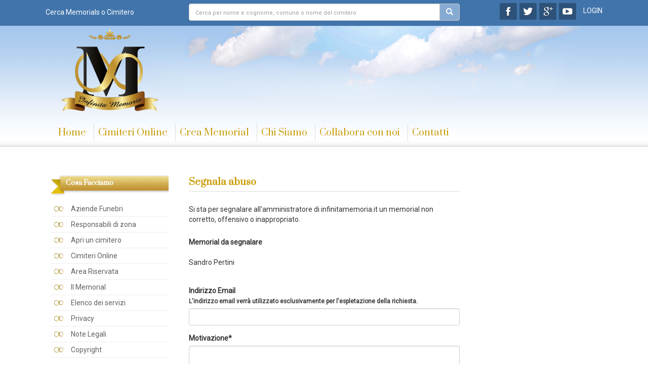

--- FILE ---
content_type: text/html; charset=utf-8
request_url: http://www.infinitamemoria.it/segnala-abuso/448?ret=%2Fcimiteri%2Fliguria%2Fsavona%2Fstella%2Fcimitero-comunale-di-stella%2Fmemorial%2Fsandro-pertini
body_size: 7500
content:





<!DOCTYPE html>

<html lang="it">
<head><title>
	Infinita Memoria - Mantieni vivo il ricordo dei tuoi cari
</title>
        <meta name=viewport content="width=device-width, initial-scale=1 minimum-scale=1.0, maximum-scale=1.0"">
    <link href="https://fonts.googleapis.com/css?family=Prata" rel="stylesheet" /><link href="https://fonts.googleapis.com/css?family=Roboto" rel="stylesheet" /><link href="/css/main.css" rel="stylesheet" /><link href="/css/bootstrap.min.css" rel="stylesheet" /><link href="/css/prettyPhoto.css" rel="stylesheet" />
    <script src="/scripts/jquery-1.9.1.min.js"></script>
    <script src="/scripts/comunicaticimiteri.js"></script>
    <script src="/scripts/jquery.prettyPhoto.js"></script>
    
<meta name="description" content="Infinita Memoria è un portale dedicato alla visita dei luoghi della “Memoria” per eccellenza, i “Cimiteri”, e preposto al “Ricordo e alla Commemorazione” dei nostri cari Estinti. L’intento è di creare un legame generazionale col passato attraverso la creazione di un archivio storico dove raccogliere, conservare e tramandare ai posteri all’ infinito le memorie di tutti, indistintamente dal ceto sociale o dal credo religioso. Il servizio online www.infinitamemoria.it non avrà orari di visita, consentirà l’accesso agli utenti di tutto il Mondo 24 ore su 24." /><meta name="keywords" content="Infinita Memoria è un portale dedicato alla visita dei luoghi della “Memoria” per eccellenza, i “Cimiteri”, e preposto al “Ricordo e alla Commemorazione” dei nostri cari Estinti. L’intento è di creare un legame generazionale col passato attraverso la creazione di un archivio storico dove raccogliere, conservare e tramandare ai posteri all’ infinito le memorie di tutti, indistintamente dal ceto sociale o dal credo religioso. Il servizio online www.infinitamemoria.it non avrà orari di visita, consentirà l’accesso agli utenti di tutto il Mondo 24 ore su 24." /></head>
<body>
    <form method="post" action="./448?ret=%2fcimiteri%2fliguria%2fsavona%2fstella%2fcimitero-comunale-di-stella%2fmemorial%2fsandro-pertini" id="form1">
<div class="aspNetHidden">
<input type="hidden" name="__EVENTTARGET" id="__EVENTTARGET" value="" />
<input type="hidden" name="__EVENTARGUMENT" id="__EVENTARGUMENT" value="" />
<input type="hidden" name="__VIEWSTATE" id="__VIEWSTATE" value="/wEPDwULLTEyOTA5MTIxMTIPZBYCZg9kFgICAw9kFgQCAw9kFgICAg8PFgIeB1Zpc2libGVoZGQCBw9kFgICAQ8WAh4EVGV4dAUPU2FuZHJvICBQZXJ0aW5pZGQhByIxvXwjGZqu/oRn9XbCWWW/NSewaeERHnqaHj1dnA==" />
</div>

<script type="text/javascript">
//<![CDATA[
var theForm = document.forms['form1'];
if (!theForm) {
    theForm = document.form1;
}
function __doPostBack(eventTarget, eventArgument) {
    if (!theForm.onsubmit || (theForm.onsubmit() != false)) {
        theForm.__EVENTTARGET.value = eventTarget;
        theForm.__EVENTARGUMENT.value = eventArgument;
        theForm.submit();
    }
}
//]]>
</script>


<script src="/WebResource.axd?d=5GQph3WTaD-03e18MSD7aJKCvBVFqFwuM7VDuYYb9LzIuxh4sFs9EliXYwUuaJ63xaIB4uzu3ATK_A8Zqx6-ViL9IsF4MBK9dbsrgiMdabk1&amp;t=638470156750202480" type="text/javascript"></script>


<script src="/ScriptResource.axd?d=T5RGmvxiVNjM_kVK7CCk1KIZLeR7Ffs1VbYX95at9cKTdlGBncaEaV7QSAGZw_vki7hPHkgNI6EoDkdAiKtjjhE0fnObsJJNeDSTXFa9Vqk07DQcUc2Bct8KlMPlwRD1GP8bx4BEp_gL41yq5tlF2Q2&amp;t=7c776dc1" type="text/javascript"></script>
<script type="text/javascript">
//<![CDATA[
if (typeof(Sys) === 'undefined') throw new Error('Impossibile caricare il framework lato client di ASP.NET Ajax.');
//]]>
</script>

<script src="/ScriptResource.axd?d=lcPa60XPCd78RdIZI8CA6aH2hJSp12jE27dB5zIpho9WaEmYDm7c_l-di0BSfjunlsgBTJvYuukniUOkKofC0hwOf6s0UmishG1QWR9WuZ5uB5k1Fv-tHwfKb1rYe82gqV11FJFXzzzkJPRxTCcwbw2&amp;t=7c776dc1" type="text/javascript"></script>
<div class="aspNetHidden">

	<input type="hidden" name="__VIEWSTATEGENERATOR" id="__VIEWSTATEGENERATOR" value="C8FFE04A" />
	<input type="hidden" name="__EVENTVALIDATION" id="__EVENTVALIDATION" value="/wEdAAoi5xcgv+hNMNv/EmkrfKBxImTObYblNUUi+3u5EQjqcm0vZchn6+uzjs9AuhcQvivKlDjTXuYELHWVdXAhoj1IWwWptCsuR6ezDhB1ViIpskxYqKacPa+xc4t1lKsYJTM6SeXB7XPoWMf4X6ZRzKvaXtG5BuUYw1sgkXym/K/7AOzmdUAIAMLooMXnlgB/QHM/o7qztp9XFDk6WflDrYdZfDyYf9yTfoxtBcvSQ1ID/OfCZnl3G9gsQ9XNdEZ56Ws=" />
</div>
        <script type="text/javascript">
//<![CDATA[
Sys.WebForms.PageRequestManager._initialize('ctl00$ScriptManager1', 'form1', [], ['ctl00$_header$btautocerca','btautocerca','ctl00$popup$btloginpopup','popup_btloginpopup'], [], 90, 'ctl00');
//]]>
</script>

    <div class="container-fluid">
        
<header>
    <script>


        togglemobilemenu = function () {
            //console.info("toggle");
            $(".mobilemenutendina").slideToggle();

        }

        $(document).ready(function () {

            autosearch = function () {
                $("#btautocerca").click();
            }
            $(".searchresultbox").on("click", ".searchresultitem", function () {
                $(".searchbox").val($(this).html());
                autosearch();
                
            })

            $(".searchbox").on("keyup", function (e) {
                var txt = $(this).val();
                if (txt.length > 3) {
                    $(".searchresultbox").show();
                    $(".searchresultbox").load("/services/search.ashx?q=" + encodeURIComponent(txt))
                }
                else {
                    $(".searchresultbox").hide();
                }
            })
        })
    </script>
    
        <div class="accessbar row">
            <div class="col-md-12">
                <div class="sitecontainer">
                    <div class=" row">
                        <div class="col-md-3 col-sm-3 hidden-xs hidden-sm txt-small">
                            <div class="searchlabel">Cerca Memorials o Cimitero</div>
                        </div>
                        <div class="col-md-6 col-sm-8 col-xs-12">
                            <div class="searchwrapper">
                                <div class="input-group">
                                    <input name="ctl00$_header$tbcerca" type="text" id="tbcerca" class="searchbox form-control" autocomplete="off" placeholder="Cerca per nome e cognome, comune o nome del cimitero" />
                                    
                                    <div class="input-group-btn">
                                        <a id="btsearch" class="btn btn-default btn-search" href="javascript:__doPostBack(&#39;ctl00$_header$btsearch&#39;,&#39;&#39;)"><i class="glyphicon glyphicon-search"></i></a>
                                    </div>
                                </div>
                               <div class="searchresultbox">
                                   
                               </div>
                            </div>
                        </div>
                        <div class="col-md-3  col-sm-4 col-xs-3 hidden-xs text-right">
                            <div class="socialbtnwrapper hidden-xs">
                                <!-- AddThis Follow END -->
                                <a target="_blank" class="socialbtn" href="https://www.facebook.com/Infinita-Memoria-469675249744134">
                                    <img src="/images/common/sc_facebook.png" /></a>
                                <a target="_blank" class="socialbtn" href="https://twitter.com/INFINITAMEM0RIA">
                                    <img src="/images/common/sc_twitter.png" /></a>
                                <a target="_blank" class="socialbtn" href="https://plus.google.com/+InfinitamemoriaIt">
                                    <img src="/images/common/sc_google.png" /></a>
                                <a target="_blank" class="socialbtn" href="https://www.youtube.com/channel/UC45eKTLfJTgznluXdXWTWWg">
                                    <img src="/images/common/sc_youtube.png" /></a>
                            </div>
                            <a class="btnlogin " style="cursor:pointer" onclick="popup.open('loginpop')">LOGIN</a>
                            
                        </div>
                    </div>
                </div>

            </div>
        </div>
    
    <div class="headerbar row">
        <div class="mobilemenu visible-xs">
            <div class="mobilemenutendina">
                 <a href="/">Home</a>
                 <a href="/cimiteri">Cimiteri Online</a>
                 <a href="/registrazione">Crea Memorial</a>
                 <a href="/chi-siamo">Chi Siamo</a>
                 <a href="/collabora-con-noi">Collabora con noi</a>
                 <a style="border-bottom:none !important;" href="/contatti">Contatti</a>
                <div class="separator">COSA FACCIAMO</div>
                <a class="linksmall" href="/aziende-funebri">Aziende Funebri</a>
                <a class="linksmall" href="/responsabili-di-zona">Responsabili di zona</a>
                <a class="linksmall" href="/apri-un-cimitero">Apri un cimitero</a>
                <a class="linksmall" href="/cimiteri-online">Cimiteri Online</a>
                <a class="linksmall" href="/areariservata">Area Riservata</a>
                <a class="linksmall" href="/memorial">Il Memorial</a>
                <a class="linksmall" href="/elenco-dei-servizi">Elenco dei servizi</a>
                <a class="linksmall" href="/privacy">Privacy</a>
                <a class="linksmall" href="/note-legali">Note Legali</a>
                <a class="linksmall" href="/copyright">Copyright</a>

            </div>
        </div>
        <div class="col-md-12">
            <div class="row bgnuvole text-center">
                 <div style="padding:0 25px 0 25px;" class="sitecontainer">
                <div class="visible-xs mobilerow row">
                    <div class="col-xs-12">
                        <div class="row">
                            <div class="col-xs-2">
                                <button style="" onclick="togglemobilemenu()" type="button" class="btn btn-default btn-md visible-xs pull-left">
                                <span class="glyphicon glyphicon-menu-hamburger" aria-hidden="true"></span>
                            </button>

                            </div>
                            <div class="col-xs-8 text-center">
                                <div>
                                <!-- AddThis Follow END -->
                                <a target="_blank" class="socialbtn" href="https://www.facebook.com/Infinita-Memoria-469675249744134">
                                    <img src="/images/common/sc_facebook.png" /></a>
                                <a target="_blank" class="socialbtn" href="https://twitter.com/INFINITAMEM0RIA">
                                    <img src="/images/common/sc_twitter.png" /></a>
                                <a target="_blank" class="socialbtn" href="https://plus.google.com/+InfinitamemoriaIt">
                                    <img src="/images/common/sc_google.png" /></a>
                                <a target="_blank" class="socialbtn" href="https://www.youtube.com/channel/UC45eKTLfJTgznluXdXWTWWg">
                                    <img src="/images/common/sc_youtube.png" /></a>
                                </div>
                            </div>
                            
                            <div class="col-xs-2 ">
                                <button style="" type="button" class="btn btn-default btn-md visible-xs pull-right">
                                    <span onclick="popup.open('loginpop')" aria-hidden="true">LOGIN</span>
                                </button>
                            </div>
                            
                            <div class="col-xs-2 hidden">
                                <a class="btn btn-default btn-md visible-xs pull-right" href="/logout">ESCI</a>
                            </div>
                        </div>
                       
                        
                    </div>
                    
                </div>
                <div class="row logorow">
                    <div class="col-md-3 col-sm-3 col-xs-12 text-left center-xs" style="">
                        <a href="/"><img alt="Infinita Memoria" src="/images/common/infinita_memoria.png" /></a>
                    </div>
                </div>
                <div class="row menuheaderrow ">
                    <div class="col-md-12 hidden-xs text-left">
                        <nav>
                            <ul class="list-inline menutop" id="ulmenu">
                                <li><a href="/">Home</a></li>
                                <li><a href="/cimiteri">Cimiteri Online</a></li>
                                <li><a href="/registrazione">Crea Memorial</a></li>
                                <li><a href="/chi-siamo">Chi Siamo</a></li>
                                <li><a href="/collabora-con-noi">Collabora con noi</a></li>
                                <li id="lnkcontatti"><a  href="/contatti">Contatti</a></li>
                                
                            </ul>
                        </nav>
                        

                    </div>
                    
                </div>
            </div>
            </div>
           
        </div>

        
    </div>
    
    <input type="submit" name="ctl00$_header$btautocerca" value="" id="btautocerca" class="hidden" />
</header>
        
        <div class="sitecontainer margin-top-50">
            <div class="row">
                <div class="col-md-3 col-sm-4 hidden-xs">
                    <div class="colcontent">
                        
    
<section>
    <h3>Cosa Facciamo</h3>
    <ul class="menuelencoist">
        <li><a href="/aziende-funebri">Aziende Funebri</a></li>
        <li><a href="/responsabili-di-zona">Responsabili di zona</a></li>
        <li><a href="/apri-un-cimitero">Apri un cimitero</a></li>
        <li><a href="/cimiteri-online">Cimiteri Online</a></li>
        <li><a href="/areariservata">Area Riservata</a></li>
        <li><a href="/memorial">Il Memorial</a></li>
        <li><a href="/elenco-dei-servizi">Elenco dei servizi</a></li>
        <li><a href="/privacy">Privacy</a></li>
        <li><a href="/note-legali">Note Legali</a></li>
        <li><a href="/copyright">Copyright</a></li>
    </ul>
</section>
<br />
<br />
<section>
    <a href="collabora-con-noi"><img style="width:230px;" class="img-responsive" src="/images/common/collabora.jpg" /></a>
</section>


                    </div>
                </div>
                <div class="col-md-6 col-sm-8 col-xs-12">
                    
    <h1>Segnala abuso</h1>
    <div class="margin-top-25">
         Si sta per segnalare all&#39;amministratore di infinitamemoria.it un memorial non corretto, 
                offensivo o inappropriato.

    </div>
    <div class="margin-top-25">
         <b>Memorial da segnalare</b><br />
                <br />
                Sandro  Pertini
                <br />
                <br />
        <div class="row">
            <div class="col-md-12 form-group"></div>
        </div>
         <div class="row">
            <div class="col-md-12 form-group">
                <label>Indirizzo Email<br /><small>L&#39;indirizzo email verrà utilizzato esclusivamente per l&#39;espletazione della 
                richiesta.</small></label>
                <input name="ctl00$centerbody$tbemail" type="text" id="centerbody_tbemail" class="form-control" />
            </div>
        </div>
        <div class="row">
            <div class="col-md-12 form-group">
                <label>Motivazione*</label>
                <textarea name="ctl00$centerbody$tbmotivazione" rows="2" cols="20" id="centerbody_tbmotivazione" class="form-control" style="height:150px;">
</textarea>
            </div>
        </div>

        <div class="margin-top-25 text-right">
            <a id="centerbody_btinvia" class="btn btn-classico" href="javascript:__doPostBack(&#39;ctl00$centerbody$btinvia&#39;,&#39;&#39;)">INVIA</a>
        </div>
                
    </div>

                </div>
                <div class="col-md-3 col-sm-3 col-xs-5 hidden-sm hidden-xs">
                    <div class="colcontent">
                        

                    </div>
                </div>
            </div>
        </div>

        
<footer>
    <div id="footer" style="height: 100px;margin-top:50px;" class="sitecontainer">
        <div class="row">
            <div class="col-md-3 col-sm-3 col-xs-3 txt-small">&copy;Copyright 2025 infinita Memoria</div>
            <div class="col-md-6 col-sm-6 col-xs-6 txt-small"><a href="/">Home</a> - <a href="/cimiteri">Cimiteri Online</a> - <a href="/registrazione">Crea Memorial</a> - <a href="/chi-siamo">Chi Siamo</a> - <a href="/collabora-con-noi">Collabora con noi</a> - <a href="/contatti">Contatti</a></div>
            <div class="col-md-3 col-sm-3 col-xs-3 txt-small">Sito Web Realizzato da <a target="_blank" href="http://www.realvirtual.it">Real&Virtual</a></div>
        </div>
  
        <div class="row">
            <div class="col-md-12 txt-xxsmall" style=" padding-top: 20px; color: gray; padding-bottom: 20px;">
                Alcune immagini utilizzate all'interno del sito sono state prelevate da siti e banche dati di pubblico dominio, se ritieni di essere il proprietario intellettuale dell'immagine ed intendi opporti alla pubblicazione della stessa, segnalalo utilizzando il form di <a href="contatti.aspx">Contatto</a>.
            </div>
        </div>
        

    </div>
</footer>


    </div>
        
<style type="text/css">
    .popup{
        position:fixed;
        max-width:350px;
        width:95%;
        padding:20px;
        top:50%;
        left:50%;
        border:solid 1px #dcdcdc;
        border-radius:10px;
        background-color:white;
        transform: translate(-50%,-50%);
        z-index:10001;
        display:none;
        
    }
    .poperror{
        display:none;
        color:red;
        font-size:12px;
         text-align:center;
         margin:10px 0 20px 0;
    }
    .oscura{
        background-image:url("/images/common/oscura.png");
        position:fixed;
        width:100%;
        height:100%;
        top:0;
        left:0;
        display:none;
        z-index:10000;
    }

    .popupbar{
        position:relative;
        margin-bottom:25px;
    }
    


    .popuptitle{
        font-size:14px;
        font-weight:bold;
    }

    .btclosepopup{
        position:absolute;
        right:0;
        /*top:-10px;*/
        cursor:pointer;
    }

    .buttonpopup-w100{
        display:inline-block;
        width:100% ;
        padding:10px;
        border:solid 1px #dcdcdc;
        text-align:center;
        color:gray;
        font-size:16px;
        margin:20px 0 20px 0;
    }
    .loadingtext{
        color:gray;
        display:inline-block;
        padding:6px;
        vertical-align:top;
        margin-left:10px;
        font-size:16px;
    }
    .imgloading{
        display:inline-block;
    }
    .infopopmsg{
        text-align:center;
        margin:10px 0 20px 0;
        color:gray;
        font-size:16px;
    }
</style>
<script type="text/javascript">
    popup = {
        open: function (popid) {
            popup.close();
            popup.oscura();
            $("#" + popid).fadeIn();
        },
        close: function () {
            $(".popup").fadeOut();
            $(".oscura").fadeOut();
            $("#btinfo1").off("click");
            popup.error.hide();
        },
        info: function (msg, callbackfunction) {
           // popup.close();
            $("#btinfo1").on("click", function () {

                if (callbackfunction != null) {
                    eval(callbackfunction);
                    popup.close();
                }
                else {
                    popup.close();
                }
            });

            popup.oscura();
            $(".infopopmsg").html(msg);
            $("#infopop").fadeIn();
        },
        error: {
            show: function (e) {
                $(".poperror").html(e);
                $(".poperror").show();
            },
            hide() {
                $(".poperror").html('');
                $(".poperror").hide();
            }
        },
        oscura: function () {
            $(".oscura").fadeIn();
        }
    };
</script>

<div id="inviomaterialesacrario" class="popup" style="display:none;">
    sdfsfsdf
</div>

<div id="loginpop" class="popup">
    <div class="popupbar">
        <span class="popuptitle">Esegui il Login</span>
        <img onclick="popup.close();" class="btclosepopup" src="/images/common/closepop.gif" />
    </div>
    <div class="form-group">
        <label>Email</label>
        <input name="ctl00$popup$tbemailpopup" type="text" id="popup_tbemailpopup" class="form-control" />
    </div>
     <div class="form-group">
         <label>Password</label>
         <input name="ctl00$popup$tbpasswordpopup" type="password" id="popup_tbpasswordpopup" class="form-control" />
     </div>
   
    <div style="text-align:right;margin-top:20px;margin-bottom:35px;">
        <a id="popup_btloginpopup" class="btn btn-classico" href="javascript:__doPostBack(&#39;ctl00$popup$btloginpopup&#39;,&#39;&#39;)">LOGIN</a>
    </div>
    <div class="poperror"></div>
   <div class="margin-bottom-25" style="text-align:center;">
       <a href="/recupera-password">Se hai dimenticato la password clicca qui</a>
   </div>
    <a href="/registrazione" style="width:100%;" class="btn btn-classico">REGISTRAZIONE</a>
</div>

<div class="popup" style="z-index: 99999" id="infopop">
   <div class="infopopmsg"></div>
    <div style="text-align:right;margin:20px 0 20px 0;">
        <a id="btinfo1" class="blubutton">OK</a>
        
    </div>

</div>

<div class="popup" style="z-index: 99999" id="questionpop">
    <div class="popupbar">
        <span class="popuptitle"></span>
        <img onclick="popup.close();" class="btclosepopup" src="/images/common/closepop.gif" />
    </div>

    <span class="infopopmsg"></span>
    <div class="infobtcontainer">
        <a id="btq1" class="btn btn-pink btinfopopup">OK</a>
        <a id="btq2" class="btn btn-lightgray btinfopopup">CANCEL</a>
    </div>

</div>

<div class="popup" id="loadingpop" style="text-align:center;">
   <img class="imgloading" style="margin:auto" src="/images/ajax/progress_bar3.gif" /><div class="loadingtext">Loading...</div>
</div>

<div class="popup" id="mapspop" style="text-align:center;">
   
</div>
<div class="oscura"></div>
    </form>
</body>
</html>


--- FILE ---
content_type: text/css
request_url: http://www.infinitamemoria.it/css/main.css
body_size: 5246
content:
body
{
	
	margin:0;
	/*font-family:Verdana !important;*/
    font-family: 'Roboto', sans-serif !important;
	font-size:62.5%;
    position:relative;
}

a{
    cursor:pointer;
}

@media only screen and (max-width:768px){
    .center-xs {
        text-align:center !important;
    }
}



.txt-reset{
    font-family: 'Roboto', sans-serif !important;
    
}
.mobileLinkRow{
    color:#dcdcdc;
}
h1.mobile{
    font-family: 'Roboto', sans-serif !important;
    font-size:1.6rem !important;
    margin-top:20px !important;
}
.btmobileGradient{
    padding:20px 0 20px 0 !important;
    margin:0px !important;
}
.btmobileGradient a{
    display:block;
    text-align:center;
    padding:7px !important;
    margin:3px;
    background-color:red;
    color:white !important;
    font-size:1.3rem;
    background: #c69b3c; /* For browsers that do not support gradients */
    background: -webkit-linear-gradient(#ebd889, #c69b3c); /* For Safari 5.1 to 6.0 */
    background: -o-linear-gradient(#ebd889, #c69b3c); /* For Opera 11.1 to 12.0 */
    background: -moz-linear-gradient(#ebd889, #c69b3c); /* For Firefox 3.6 to 15 */
    background: linear-gradient(#ebd889, #c69b3c); /* Standard syntax */

}

.txt-medium{font-size:1.4em !important}
.txt-small{font-size:1.0em !important}
.txt-large{font-size:1.6em !important}
.txt-xsmall{font-size:0.9em !important}
.txt-xxsmall{font-size:0.8em !important}

.margin-top-50{margin-top:50px !important;}
.margin-bottom-50{margin-bottom:50px !important;}
.margin-top-15{
    margin-top: 15px !important;
}

.margin-bottom-15 {
    margin-bottom: 15px !important;
}
.margin-top-20 {
    margin-top: 20px !important;
}

.margin-bottom-20 {
    margin-bottom: 20px !important;
}
.margin-top-25{margin-top:25px !important;}
.margin-bottom-25{margin-bottom:25px !important;}
.margin-top-10{margin-top:10px !important;}
.margin-bottom-10{margin-bottom:10px !important;}
.nomarginside{margin-left:0 !important;margin-right:0 !important;}
.nopaddingside{padding-left:0 !important;padding-right:0 !important;}

blockquote, q{
    margin:0 !important;
    padding:0 !important;
    border:0 !important;
    outline:0 !important;
    font-size:100% !important;
    vertical-align:baseline !important;
    background:transparent !important;
    quotes:none !important;
}

blockquote:before, blockquote:after,
q:before, q:after {
    content:'' !important;
    content:none !important;
}

.line-large{
    line-height:195%;
}
a
{
	text-decoration:none !important;
	color:#c99d08 !important;
	}
	
a:hover
{
	text-decoration:none !important;
	color:#c99d08 !important;
	}

.txt-oro{
    color:#c99d08 !important;
}

h1
{
	margin:5px 0 10px 0 !important;
	color:#c99d08 !important;
	font-family: 'Prata', serif !important;
	font-size:1.8rem !important;
	border-bottom:solid 1px #dcdcdc !important;
	padding-bottom:8px !important;
    font-weight:bold !important;
	}
	
.h1.titolocomune{
    font-weight:bold !important; 
    color:Gray !important;
    font-size:1.4rem !important;
}

h1.titolosacrario{
    font-size:1.4rem !important;
}

h2
{
	color:#000 !important;
	
	padding-bottom:5px !important;
	font-size:1.4rem !important;
    margin-bottom:5px !important;
    font-weight:bold !important;
}

h3
{
	margin:0 0 10px 0 !important;
	padding-top:9px;
	padding-left:30px;
	background-image: url('../images/common/labeltitle.png');
	background-repeat: no-repeat;
	font-family: 'Prata', serif !important;
	font-size:1.3rem !important;
    font-weight:bold !important;
	color:White !important;
	height:42px;
}
h4.titolooro{
    font-size:16px;
    font-weight:bold;
    font-family: 'Prata', serif !important;
}

h4
{
	margin:0 0 10px 0;
	color:#c99d08;
	font-size:1.6rem !important;
    font-weight:bold !important;
	border-bottom:solid 1px #dcdcdc;
	padding-bottom:5px;
    font-family: 'Prata', serif !important;
	}

#contentbox
{
margin:0;
	line-height:145%;

	}	
#contentbox h2
{
border-bottom:solid 1px #dcdcdc !important;

	}	

#contentbox p
{
	margin:0;
	font-size:1.3rem;
	text-align:justify;
}

.newstext{
    font-size:1.3rem;
	text-align:justify;
}

.sitecontainer{
    max-width:1100px;
    margin:auto;
}

.headerbar{
    min-height:245px;
    background-image: url('/images/common/bgheader_n.jpg');
    background-position:top;
    background-repeat:repeat-x;
    position:relative;
}
.bgnuvole{
    margin: 0 25px 0 25px;
    background-image: url('/images/common/headerbg.jpg');
    background-repeat:no-repeat;
    background-position:top center;
}
.accessbar{
    background-color:#4174ab !important;
    padding-bottom:5px;
    /*width:100%;
    position:fixed;
    top:0;
    left:0;
    z-index:1000;*/
}



.searchwrapper{
    position:relative;
     margin:7px 0 5px 0;
}
.searchlabel{
    display:inline-block;
    margin:14px 0 10px 0;
    color:white;
}
.searchbox{
    /*width:78%;
    padding:3px;*/
}
.loginbox{
    	
	color:#5b5e60;
	margin-top:5px;
	margin-bottom:20px;
	
	width:100%;
	padding:10px 10px 10px 10px;
	background-color:#f0f6fc;
	border:solid 1px #e2e2e2;
	z-index:100;
	box-shadow: 3px 3px 10px #efefef; /* CSS3 */
	-moz-box-shadow: 3px 3px 10px #efefef; /* Firefox */
	-webkit-box-shadow: 3px 3px 10px #efefef; /* Safari, Chrome */
	border-radius: 3px 3px 3px 3px;
	-moz-border-radius: 3px; /* Firefox */
	-webkit-border-radius: 3px; /* Safari, Chrome */

}

.btn-classico{
    color:white !important;
    background-color:#86abd3 !important;
    
}
.btn-classico:hover{
    color:#dcdcdc !important;
    background-color:#86abd3 !important;
}
.btn-search{
    color:white !important;
    background-color:#86abd3 !important;
}

::-webkit-input-placeholder {
   font-size:11px;
}

:-moz-placeholder { /* Firefox 18- */
   font-size:11px;
}

::-moz-placeholder {  /* Firefox 19+ */
   font-size:11px;
}

:-ms-input-placeholder {  
   font-size:11px;  
}
.searchresultbox{
   position:absolute;
   background-color:white;
   width:100%;
   top:30px;
   z-index:1;
   padding:15px;
   border:solid 1px #eeeeee;
   overflow-y:auto;
   max-height:300px;
   display:none;
   border-radius:0 0 5px 5px;

   /*display:none;*/
}
.searchresultitem{
color:gray !important;
font-size:1.2rem;
padding:5px;
border-bottom:solid 1px #dcdcdc;
display:block;
cursor:pointer;
}
.searchresultitem:last-child{
border:none;
}

.searchresultitem:hover{
    color:#4174ab;
}

.btcerca{

    border-radius:5px;
    background-color:#86abd3;
    border:solid 1px #fff;
    color:white !important;
    display:inline-block;
    padding:6px;
    text-transform:uppercase;
    text-align:center;
    width:15%;
    font-weight:bold;
    font-size:11px;
    margin-left:0px;
    font-family:Verdana;
    min-width:60px;
    max-width:100px;

}

.btcerca:hover{
    text-decoration:none;
}

.socialbtnwrapper{
    margin-top:5px;
    display:inline-block;
}

.btnlogin{
    display:inline-block;
    color:white !important;
    text-decoration:none !important;
    margin-left:10px;
    margin-top:10px;
}
.btnlogin:hover{
    color:#2d5279 !important;
}

.btcreamemorial{
            display:block;
            width:208px;
            height:48px;
            background-image:url('/images/common/btcreamemorial.png');
            background-position-x:5px;
            margin-top:10px;
            background-repeat:no-repeat;
        }

.btcreamemorial:hover{
            display:block;
            width:208px;
            height:48px;
            background-image:url('/images/common/btcreamemorial_.png');
        }

/*******************        TOP MENU        ************************/


.menutop{
    margin-top:10px;
}
.menutop li{
    border-right:solid 1px #dcdcdc;
    padding-top:5px;
}
.menutop li:last-child{
    border-right:none;
}
.menutop li a{
 	margin:0 10px 0 0;
	padding:0px;
	list-style-type:none;
	font-family: 'Prata', serif;
	font-size:1.8rem;
    display:block;
	color:#c99d08 !important;
	text-decoration:none;
	height:30px;
}
.menutop li a:hover{
 	color:#616161;
	text-decoration:none;
	border-bottom:solid 3px #c99d08;
}


.colcontent{
    padding:0 10px 0 10px;
}

ul.menuelenco
{
	margin:0;
	padding:0;
	list-style-type:none;
	
}

ul.menuelenco li
{
	margin:0;
	padding:5px;
	border-bottom:solid 1px #ededed;
	list-style-type:none;
	padding-left:40px;
	background-image:url('../images/common/bullet.png');
	background-repeat:no-repeat;
	background-position:5px  center;
	
}
	
ul.menuelenco li a
{
	text-decoration:none;
	color:#616161 !important;
	
	}
	
ul.menuelenco li a:hover
{
	text-decoration:none;
	color:#c99d08 !important;
}



ul.menuelencoist
{
	margin:0;
	padding:0;
	list-style-type:none;
	
}

ul.menuelencoist li
{
	margin:0;
	padding:5px;
	border-bottom:solid 1px #ededed;
	list-style-type:none;
	padding-left:40px;
	background-image:url('../images/common/bulletist.png');
	background-repeat:no-repeat;
	background-position:5px  center;
	
}
	
ul.menuelencoist li a
{
	text-decoration:none;
	color:#616161 !important;
	
}
	
ul.menuelencoist li a:hover
{
	text-decoration:none;
	color:#c99d08 !important;
}


ul.menuelencocapitoli
{
	margin:0;
	padding:0;
	width:215px;
	list-style-type:none;
	
}

ul.menuelencocapitoli li
{
	margin:0;
	padding:5px;
	border-bottom:solid 1px #ededed;
	list-style-type:none;
	padding-left:40px;
	background-image:url('../images/common/bulletpar.png');
	background-repeat:no-repeat;
	background-position:5px  center;
	
}
	
ul.menuelencocapitoli li a
{
	text-decoration:none;
	color:#616161;
	
}
	
ul.menuelencocapitoli li a:hover
{
	text-decoration:none;
	color:#c99d08;
}

.itemdefuntorepeater{
    padding-left: 10px; 
    margin-bottom: 5px; 
    border-bottom: solid 1px #ededed; 
    padding-bottom: 10px; 
    padding-top: 5px; 
   
}

.imgsezione{
    width:720px;
}


/************************************************************/
/******************         NEWS HOME         ***************/
/************************************************************/
.readmorehome {
    display: none;
}

.btreadmore {
    cursor: pointer;
}
.newshomewrapper{
    margin:10px 0 20px 0;
}
.newsheader{
    padding-bottom:5px;
    margin-bottom:10px;
    border-bottom:solid 1px #dcdcdc;
}
.newstitle{
    float:left;
    font-weight:bold;
}
.newstitle a{
    color:black;
}
.newsdate{
    
    float:right;
    text-align:right;
    color:#c99d08;
}
.newshometextwrapper{
    overflow:hidden;
}
.newsimgwrapper{
    padding-right:0 !important;
}
.newsimgwrapper img{
    width:200px;
    border:solid 1px #dcdcdc;
}
.newstext{
    text-align:justify;
}
.readmorenews{
    padding-top:10px;
}
.readmorenews a{
    cursor:pointer;
}
.divavviso{
    padding:10px;
    border:solid 1px #dcdcdc;
    text-align:center;
    color:#616161;
}
.avvisotitle{
    color:#c99d08;
}

.mobilerow{
    margin:0 -25px 0 -25px !important;
    padding-bottom:10px;
    border-bottom:solid 1px #dcdcdc;
    background-color:#4174ab;
    z-index:2;
}


.mobilemenu{
    position:absolute;
    width:100%;
    top:45px;
    left:0;
    z-index:1000;
    
}
.mobilemenutendina{
    padding:20px;
    background-color:#4174ab;
    color:white;
    border-radius:0 0 10px 10px;
    text-align:center;
    min-height:300px;
    display:none;
    width:100%;
}
.mobilemenutendina .separator{
    padding:5px;
    background-color:#86abd3;
    color:#4174ab;
    text-align:center;
    margin:10px 0 10px 0;
}
.mobilemenutendina a{
    display:block;
    padding:10px;
    border-bottom:solid 1px #86abd3;
    text-align:center;
    color:white !important;
    text-transform:uppercase;
}
/*.mobilemenutendina a.linksmall{
   
    padding:5px;
    font-size:1.1rem;
}*/


.mobilemenutendina a:last-child{
    border:none;
}

/* Small devices (tablets, 768px and up) */
@media (max-width: 992px) { 
   .menutop li a{

	font-size:1.4rem;
    margin:0 2px 0 0 !important;
}
}
/*
/* Medium devices (desktops, 992px and up) 
@media (min-width: "992px") {  }

/* Large devices (large desktops, 1200px and up) 
@media (min-width: "1200px") {  }*/

/***********************    TABS        *******************************/

.tabwrapper{
    padding:10px;
}

.imtab {
    padding: 2px !important;
    overflow:hidden;
   white-space:nowrap;
}

    .imtab a,.img a:active {
        display: block;
        padding: 6px 5px 6px 5px;
        color: white !important;
        border-radius: 5px 5px 0 0;
        text-align: center;
        margin-right: 3px;
        width: 100%;
        background-image: url("/images/common/fadegray.png") !important;
        cursor: pointer;
        font-size:1.4rem !important;
    }

        .imtab a.active {
            background-image: url("/images/common/fadeoro.png") !important;
        }

@media (max-width:400px) {
    .imtab a {
        font-size: 1.2rem !important;
    }
    .imtabxs{
        width:19% !important;
    }
    .imtabxs a {
        font-size: 1rem !important;
    }
}



.tabpanel{
    display:none;
}
.tabpanelactive{
    display:block !important;
}


/************************************       MODAL EXTENDER      ******************************/


.modal

{
	position: fixed;
	top: 0;
	left: 0;
	background-color:#000;
	filter:alpha(opacity=40);
	opacity:0.4;
	height: 100%;
	width: 100%;
	min-height: 100%;
	min-width: 100%;
	z-index:10000;
	
	/*display:none;*/
}

.divmessage
{
    margin-top:50px !important;
	border: solid 1px #dcdcdc;
	max-width:800px;
    width:100%;
	min-height:420px;
	background:#fff;
	z-index:100;
	box-shadow: 3px 3px 10px #000; /* CSS3 */
	-moz-box-shadow: 3px 3px 10px #000; /* Firefox */
	-webkit-box-shadow: 3px 3px 10px #000; /* Safari, Chrome */
	border-radius: 10px 10px 10px 10px;
	-moz-border-radius: 10px; /* Firefox */
	-webkit-border-radius: 10px; /* Safari, Chrome */
	behavior: url('Scripts/PIE.htc');
    padding:30px;
	}

.divmessagenew {
    position:fixed;
    padding:40px;
    left: 50%;
    top: 50%;
    max-width: 800px;
    width: 100%;
    min-height: 420px;
    background: #fff;
    z-index: 100;
    box-shadow: 3px 3px 10px #000; /* CSS3 */
    -moz-box-shadow: 3px 3px 10px #000; /* Firefox */
    -webkit-box-shadow: 3px 3px 10px #000; /* Safari, Chrome */
    border-radius: 10px 10px 10px 10px;
    -moz-border-radius: 10px; /* Firefox */
    -webkit-border-radius: 10px; /* Safari, Chrome */
    transform:translate(-50%,-50%);
}

.img-defuntomobile{
    margin:10px auto 10px auto;
}


/* PAGINA CIMITERI ELENCO NOMI CADUTI */
.divelencosacrario
{
	background-image: url('/images/common/bullet_min.jpg');
	background-repeat: no-repeat;
	background-position: 0px 3px;
}
.divelencosacrario a:hover{
    text-decoration:underline !important;
}

/*				ELENCO SEMPLICE			*/

ul.elenco
{
	margin:0;
	padding:0;
	width:215px;
	list-style-type:none;
	
}

ul.elenco li
{
	margin:0;
	font-size:1.4rem;
	padding:5px;
	/*border-bottom:solid 1px #ededed;*/
	list-style-type:none;
	padding-left:40px;
	background-image:url('../images/common/bullet.png');
	background-repeat:no-repeat;
	background-position:5px 3px;
	
}
	
ul.elenco li a
{
	text-decoration:none;
	color:#616161 !important;
	
	
	}
	
ul.elenco li a:hover
{
	text-decoration:none;
	color:#c99d08;
}


@media (max-width:768px){
    .nomargin-xs{
        margin-left:0px !important;
        margin-right:0px !important;
    } 
    .nopadding-xs{
        padding-left:0px !important;
        padding-right:0px !important;
    } 
    .center-xs{
        text-align:center;
    }

}



.imgcimitero{
    position:absolute;
    max-height:299px;
}
.linkoverlayimgsx{
    position:absolute;
    display:block;
    font-size:12px;
    left:10px;
    bottom:10px;
    /*font-weight:bold;*/
    color:white !important;
    text-shadow:0 0 10px #000;
    /*font-weight:bold;*/
}

.linkoverlayimgdx{
    position:absolute;
    display:block;
    font-size:12px;
    right:10px;
    bottom:10px;
    /*font-weight:bold;*/
     color:white  !important;
    text-shadow:0 0 10px #000;
    /*font-weight:bold;*/
}
.linkoverlayimgsx:hover,.linkoverlayimgdx:hover{
    color:white;
    text-decoration:underline;
}

.infomappa{
    padding-top:10px;
    margin-top:10px;
    border-top:solid 1px #dcdcdc;
    font-size:12px;
    color:gray;
    font-weight:bold;
    line-height:135%;
}

.mobileHidden{
    display:none;
}

.btn-section{
    text-transform:uppercase !important;
    margin:0 3px 0 3px;
}

.linklistinline{

    display:inline-block;
    padding:1px 5px 1px 0;
    margin:0 5px 0 0;
    border-right:solid 1px #dcdcdc;
    
}
.memorialselezionatoactionbar{
    margin-top:20px;
}
.linklistinline:last-child{
    border-right:none;
}

#footer{
    margin-top:30px;
    border-top:solid 1px #dcdcdc;
    padding-top:25px;
}

/**********************************************/
/*********      MAPPA SEPOLURA      ***********/

.mapwrapperinpage{
    display:none;
    width:100%;
    height:545px;
    border:solid 1px #dcdcdc;
    border-radius:5px;
    padding:5px;
   margin-top:30px;
}

.btposizionasumappa{
    display:inline-block;
    padding-left:35px;
    background-image:url("/images/common/map.jpg");
    background-repeat:no-repeat;
    padding:20px 0 0 65px;
    font-size:14px;
    color:black !important;
    cursor:pointer;
    height:40px;
    margin-top:10px;
}

#map{
    width:100%;
    height:500px;
}

.infomappa{
    padding-top:10px;
    margin-top:10px;
    border-top:solid 1px #dcdcdc;
    font-size:12px;
    color:gray;
    font-weight:bold;
    line-height:135%;
}




--- FILE ---
content_type: application/x-javascript
request_url: http://www.infinitamemoria.it/scripts/comunicaticimiteri.js
body_size: 328
content:

function togglecomunicato(divid) {

    if ($("#" + divid).attr("class") == "chiuso") {
        
        $("#" + divid).removeClass("chiuso").addClass("aperto");
        /*$("#" + divid).animate({ width: "300px" }, 500);*/
        $("#" + divid).slideDown('slow');
    }
    else {
        
        $("#" + divid).removeClass("aperto").addClass("chiuso");
        $("#" + divid).slideUp('slow');
    }

    
}

